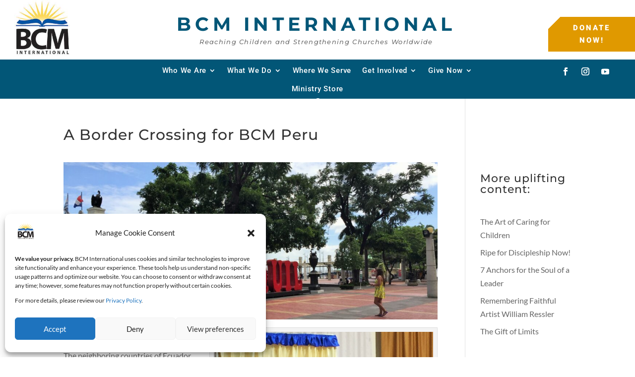

--- FILE ---
content_type: text/html; charset=utf-8
request_url: https://www.google.com/recaptcha/api2/anchor?ar=1&k=6LedvIcUAAAAAArvWAVBpRNTAmEudu7UZ6Uv_y3Q&co=aHR0cHM6Ly93d3cuYmNtaW50bC5vcmc6NDQz&hl=en&v=PoyoqOPhxBO7pBk68S4YbpHZ&size=invisible&anchor-ms=20000&execute-ms=30000&cb=s17932yz7s3
body_size: 48673
content:
<!DOCTYPE HTML><html dir="ltr" lang="en"><head><meta http-equiv="Content-Type" content="text/html; charset=UTF-8">
<meta http-equiv="X-UA-Compatible" content="IE=edge">
<title>reCAPTCHA</title>
<style type="text/css">
/* cyrillic-ext */
@font-face {
  font-family: 'Roboto';
  font-style: normal;
  font-weight: 400;
  font-stretch: 100%;
  src: url(//fonts.gstatic.com/s/roboto/v48/KFO7CnqEu92Fr1ME7kSn66aGLdTylUAMa3GUBHMdazTgWw.woff2) format('woff2');
  unicode-range: U+0460-052F, U+1C80-1C8A, U+20B4, U+2DE0-2DFF, U+A640-A69F, U+FE2E-FE2F;
}
/* cyrillic */
@font-face {
  font-family: 'Roboto';
  font-style: normal;
  font-weight: 400;
  font-stretch: 100%;
  src: url(//fonts.gstatic.com/s/roboto/v48/KFO7CnqEu92Fr1ME7kSn66aGLdTylUAMa3iUBHMdazTgWw.woff2) format('woff2');
  unicode-range: U+0301, U+0400-045F, U+0490-0491, U+04B0-04B1, U+2116;
}
/* greek-ext */
@font-face {
  font-family: 'Roboto';
  font-style: normal;
  font-weight: 400;
  font-stretch: 100%;
  src: url(//fonts.gstatic.com/s/roboto/v48/KFO7CnqEu92Fr1ME7kSn66aGLdTylUAMa3CUBHMdazTgWw.woff2) format('woff2');
  unicode-range: U+1F00-1FFF;
}
/* greek */
@font-face {
  font-family: 'Roboto';
  font-style: normal;
  font-weight: 400;
  font-stretch: 100%;
  src: url(//fonts.gstatic.com/s/roboto/v48/KFO7CnqEu92Fr1ME7kSn66aGLdTylUAMa3-UBHMdazTgWw.woff2) format('woff2');
  unicode-range: U+0370-0377, U+037A-037F, U+0384-038A, U+038C, U+038E-03A1, U+03A3-03FF;
}
/* math */
@font-face {
  font-family: 'Roboto';
  font-style: normal;
  font-weight: 400;
  font-stretch: 100%;
  src: url(//fonts.gstatic.com/s/roboto/v48/KFO7CnqEu92Fr1ME7kSn66aGLdTylUAMawCUBHMdazTgWw.woff2) format('woff2');
  unicode-range: U+0302-0303, U+0305, U+0307-0308, U+0310, U+0312, U+0315, U+031A, U+0326-0327, U+032C, U+032F-0330, U+0332-0333, U+0338, U+033A, U+0346, U+034D, U+0391-03A1, U+03A3-03A9, U+03B1-03C9, U+03D1, U+03D5-03D6, U+03F0-03F1, U+03F4-03F5, U+2016-2017, U+2034-2038, U+203C, U+2040, U+2043, U+2047, U+2050, U+2057, U+205F, U+2070-2071, U+2074-208E, U+2090-209C, U+20D0-20DC, U+20E1, U+20E5-20EF, U+2100-2112, U+2114-2115, U+2117-2121, U+2123-214F, U+2190, U+2192, U+2194-21AE, U+21B0-21E5, U+21F1-21F2, U+21F4-2211, U+2213-2214, U+2216-22FF, U+2308-230B, U+2310, U+2319, U+231C-2321, U+2336-237A, U+237C, U+2395, U+239B-23B7, U+23D0, U+23DC-23E1, U+2474-2475, U+25AF, U+25B3, U+25B7, U+25BD, U+25C1, U+25CA, U+25CC, U+25FB, U+266D-266F, U+27C0-27FF, U+2900-2AFF, U+2B0E-2B11, U+2B30-2B4C, U+2BFE, U+3030, U+FF5B, U+FF5D, U+1D400-1D7FF, U+1EE00-1EEFF;
}
/* symbols */
@font-face {
  font-family: 'Roboto';
  font-style: normal;
  font-weight: 400;
  font-stretch: 100%;
  src: url(//fonts.gstatic.com/s/roboto/v48/KFO7CnqEu92Fr1ME7kSn66aGLdTylUAMaxKUBHMdazTgWw.woff2) format('woff2');
  unicode-range: U+0001-000C, U+000E-001F, U+007F-009F, U+20DD-20E0, U+20E2-20E4, U+2150-218F, U+2190, U+2192, U+2194-2199, U+21AF, U+21E6-21F0, U+21F3, U+2218-2219, U+2299, U+22C4-22C6, U+2300-243F, U+2440-244A, U+2460-24FF, U+25A0-27BF, U+2800-28FF, U+2921-2922, U+2981, U+29BF, U+29EB, U+2B00-2BFF, U+4DC0-4DFF, U+FFF9-FFFB, U+10140-1018E, U+10190-1019C, U+101A0, U+101D0-101FD, U+102E0-102FB, U+10E60-10E7E, U+1D2C0-1D2D3, U+1D2E0-1D37F, U+1F000-1F0FF, U+1F100-1F1AD, U+1F1E6-1F1FF, U+1F30D-1F30F, U+1F315, U+1F31C, U+1F31E, U+1F320-1F32C, U+1F336, U+1F378, U+1F37D, U+1F382, U+1F393-1F39F, U+1F3A7-1F3A8, U+1F3AC-1F3AF, U+1F3C2, U+1F3C4-1F3C6, U+1F3CA-1F3CE, U+1F3D4-1F3E0, U+1F3ED, U+1F3F1-1F3F3, U+1F3F5-1F3F7, U+1F408, U+1F415, U+1F41F, U+1F426, U+1F43F, U+1F441-1F442, U+1F444, U+1F446-1F449, U+1F44C-1F44E, U+1F453, U+1F46A, U+1F47D, U+1F4A3, U+1F4B0, U+1F4B3, U+1F4B9, U+1F4BB, U+1F4BF, U+1F4C8-1F4CB, U+1F4D6, U+1F4DA, U+1F4DF, U+1F4E3-1F4E6, U+1F4EA-1F4ED, U+1F4F7, U+1F4F9-1F4FB, U+1F4FD-1F4FE, U+1F503, U+1F507-1F50B, U+1F50D, U+1F512-1F513, U+1F53E-1F54A, U+1F54F-1F5FA, U+1F610, U+1F650-1F67F, U+1F687, U+1F68D, U+1F691, U+1F694, U+1F698, U+1F6AD, U+1F6B2, U+1F6B9-1F6BA, U+1F6BC, U+1F6C6-1F6CF, U+1F6D3-1F6D7, U+1F6E0-1F6EA, U+1F6F0-1F6F3, U+1F6F7-1F6FC, U+1F700-1F7FF, U+1F800-1F80B, U+1F810-1F847, U+1F850-1F859, U+1F860-1F887, U+1F890-1F8AD, U+1F8B0-1F8BB, U+1F8C0-1F8C1, U+1F900-1F90B, U+1F93B, U+1F946, U+1F984, U+1F996, U+1F9E9, U+1FA00-1FA6F, U+1FA70-1FA7C, U+1FA80-1FA89, U+1FA8F-1FAC6, U+1FACE-1FADC, U+1FADF-1FAE9, U+1FAF0-1FAF8, U+1FB00-1FBFF;
}
/* vietnamese */
@font-face {
  font-family: 'Roboto';
  font-style: normal;
  font-weight: 400;
  font-stretch: 100%;
  src: url(//fonts.gstatic.com/s/roboto/v48/KFO7CnqEu92Fr1ME7kSn66aGLdTylUAMa3OUBHMdazTgWw.woff2) format('woff2');
  unicode-range: U+0102-0103, U+0110-0111, U+0128-0129, U+0168-0169, U+01A0-01A1, U+01AF-01B0, U+0300-0301, U+0303-0304, U+0308-0309, U+0323, U+0329, U+1EA0-1EF9, U+20AB;
}
/* latin-ext */
@font-face {
  font-family: 'Roboto';
  font-style: normal;
  font-weight: 400;
  font-stretch: 100%;
  src: url(//fonts.gstatic.com/s/roboto/v48/KFO7CnqEu92Fr1ME7kSn66aGLdTylUAMa3KUBHMdazTgWw.woff2) format('woff2');
  unicode-range: U+0100-02BA, U+02BD-02C5, U+02C7-02CC, U+02CE-02D7, U+02DD-02FF, U+0304, U+0308, U+0329, U+1D00-1DBF, U+1E00-1E9F, U+1EF2-1EFF, U+2020, U+20A0-20AB, U+20AD-20C0, U+2113, U+2C60-2C7F, U+A720-A7FF;
}
/* latin */
@font-face {
  font-family: 'Roboto';
  font-style: normal;
  font-weight: 400;
  font-stretch: 100%;
  src: url(//fonts.gstatic.com/s/roboto/v48/KFO7CnqEu92Fr1ME7kSn66aGLdTylUAMa3yUBHMdazQ.woff2) format('woff2');
  unicode-range: U+0000-00FF, U+0131, U+0152-0153, U+02BB-02BC, U+02C6, U+02DA, U+02DC, U+0304, U+0308, U+0329, U+2000-206F, U+20AC, U+2122, U+2191, U+2193, U+2212, U+2215, U+FEFF, U+FFFD;
}
/* cyrillic-ext */
@font-face {
  font-family: 'Roboto';
  font-style: normal;
  font-weight: 500;
  font-stretch: 100%;
  src: url(//fonts.gstatic.com/s/roboto/v48/KFO7CnqEu92Fr1ME7kSn66aGLdTylUAMa3GUBHMdazTgWw.woff2) format('woff2');
  unicode-range: U+0460-052F, U+1C80-1C8A, U+20B4, U+2DE0-2DFF, U+A640-A69F, U+FE2E-FE2F;
}
/* cyrillic */
@font-face {
  font-family: 'Roboto';
  font-style: normal;
  font-weight: 500;
  font-stretch: 100%;
  src: url(//fonts.gstatic.com/s/roboto/v48/KFO7CnqEu92Fr1ME7kSn66aGLdTylUAMa3iUBHMdazTgWw.woff2) format('woff2');
  unicode-range: U+0301, U+0400-045F, U+0490-0491, U+04B0-04B1, U+2116;
}
/* greek-ext */
@font-face {
  font-family: 'Roboto';
  font-style: normal;
  font-weight: 500;
  font-stretch: 100%;
  src: url(//fonts.gstatic.com/s/roboto/v48/KFO7CnqEu92Fr1ME7kSn66aGLdTylUAMa3CUBHMdazTgWw.woff2) format('woff2');
  unicode-range: U+1F00-1FFF;
}
/* greek */
@font-face {
  font-family: 'Roboto';
  font-style: normal;
  font-weight: 500;
  font-stretch: 100%;
  src: url(//fonts.gstatic.com/s/roboto/v48/KFO7CnqEu92Fr1ME7kSn66aGLdTylUAMa3-UBHMdazTgWw.woff2) format('woff2');
  unicode-range: U+0370-0377, U+037A-037F, U+0384-038A, U+038C, U+038E-03A1, U+03A3-03FF;
}
/* math */
@font-face {
  font-family: 'Roboto';
  font-style: normal;
  font-weight: 500;
  font-stretch: 100%;
  src: url(//fonts.gstatic.com/s/roboto/v48/KFO7CnqEu92Fr1ME7kSn66aGLdTylUAMawCUBHMdazTgWw.woff2) format('woff2');
  unicode-range: U+0302-0303, U+0305, U+0307-0308, U+0310, U+0312, U+0315, U+031A, U+0326-0327, U+032C, U+032F-0330, U+0332-0333, U+0338, U+033A, U+0346, U+034D, U+0391-03A1, U+03A3-03A9, U+03B1-03C9, U+03D1, U+03D5-03D6, U+03F0-03F1, U+03F4-03F5, U+2016-2017, U+2034-2038, U+203C, U+2040, U+2043, U+2047, U+2050, U+2057, U+205F, U+2070-2071, U+2074-208E, U+2090-209C, U+20D0-20DC, U+20E1, U+20E5-20EF, U+2100-2112, U+2114-2115, U+2117-2121, U+2123-214F, U+2190, U+2192, U+2194-21AE, U+21B0-21E5, U+21F1-21F2, U+21F4-2211, U+2213-2214, U+2216-22FF, U+2308-230B, U+2310, U+2319, U+231C-2321, U+2336-237A, U+237C, U+2395, U+239B-23B7, U+23D0, U+23DC-23E1, U+2474-2475, U+25AF, U+25B3, U+25B7, U+25BD, U+25C1, U+25CA, U+25CC, U+25FB, U+266D-266F, U+27C0-27FF, U+2900-2AFF, U+2B0E-2B11, U+2B30-2B4C, U+2BFE, U+3030, U+FF5B, U+FF5D, U+1D400-1D7FF, U+1EE00-1EEFF;
}
/* symbols */
@font-face {
  font-family: 'Roboto';
  font-style: normal;
  font-weight: 500;
  font-stretch: 100%;
  src: url(//fonts.gstatic.com/s/roboto/v48/KFO7CnqEu92Fr1ME7kSn66aGLdTylUAMaxKUBHMdazTgWw.woff2) format('woff2');
  unicode-range: U+0001-000C, U+000E-001F, U+007F-009F, U+20DD-20E0, U+20E2-20E4, U+2150-218F, U+2190, U+2192, U+2194-2199, U+21AF, U+21E6-21F0, U+21F3, U+2218-2219, U+2299, U+22C4-22C6, U+2300-243F, U+2440-244A, U+2460-24FF, U+25A0-27BF, U+2800-28FF, U+2921-2922, U+2981, U+29BF, U+29EB, U+2B00-2BFF, U+4DC0-4DFF, U+FFF9-FFFB, U+10140-1018E, U+10190-1019C, U+101A0, U+101D0-101FD, U+102E0-102FB, U+10E60-10E7E, U+1D2C0-1D2D3, U+1D2E0-1D37F, U+1F000-1F0FF, U+1F100-1F1AD, U+1F1E6-1F1FF, U+1F30D-1F30F, U+1F315, U+1F31C, U+1F31E, U+1F320-1F32C, U+1F336, U+1F378, U+1F37D, U+1F382, U+1F393-1F39F, U+1F3A7-1F3A8, U+1F3AC-1F3AF, U+1F3C2, U+1F3C4-1F3C6, U+1F3CA-1F3CE, U+1F3D4-1F3E0, U+1F3ED, U+1F3F1-1F3F3, U+1F3F5-1F3F7, U+1F408, U+1F415, U+1F41F, U+1F426, U+1F43F, U+1F441-1F442, U+1F444, U+1F446-1F449, U+1F44C-1F44E, U+1F453, U+1F46A, U+1F47D, U+1F4A3, U+1F4B0, U+1F4B3, U+1F4B9, U+1F4BB, U+1F4BF, U+1F4C8-1F4CB, U+1F4D6, U+1F4DA, U+1F4DF, U+1F4E3-1F4E6, U+1F4EA-1F4ED, U+1F4F7, U+1F4F9-1F4FB, U+1F4FD-1F4FE, U+1F503, U+1F507-1F50B, U+1F50D, U+1F512-1F513, U+1F53E-1F54A, U+1F54F-1F5FA, U+1F610, U+1F650-1F67F, U+1F687, U+1F68D, U+1F691, U+1F694, U+1F698, U+1F6AD, U+1F6B2, U+1F6B9-1F6BA, U+1F6BC, U+1F6C6-1F6CF, U+1F6D3-1F6D7, U+1F6E0-1F6EA, U+1F6F0-1F6F3, U+1F6F7-1F6FC, U+1F700-1F7FF, U+1F800-1F80B, U+1F810-1F847, U+1F850-1F859, U+1F860-1F887, U+1F890-1F8AD, U+1F8B0-1F8BB, U+1F8C0-1F8C1, U+1F900-1F90B, U+1F93B, U+1F946, U+1F984, U+1F996, U+1F9E9, U+1FA00-1FA6F, U+1FA70-1FA7C, U+1FA80-1FA89, U+1FA8F-1FAC6, U+1FACE-1FADC, U+1FADF-1FAE9, U+1FAF0-1FAF8, U+1FB00-1FBFF;
}
/* vietnamese */
@font-face {
  font-family: 'Roboto';
  font-style: normal;
  font-weight: 500;
  font-stretch: 100%;
  src: url(//fonts.gstatic.com/s/roboto/v48/KFO7CnqEu92Fr1ME7kSn66aGLdTylUAMa3OUBHMdazTgWw.woff2) format('woff2');
  unicode-range: U+0102-0103, U+0110-0111, U+0128-0129, U+0168-0169, U+01A0-01A1, U+01AF-01B0, U+0300-0301, U+0303-0304, U+0308-0309, U+0323, U+0329, U+1EA0-1EF9, U+20AB;
}
/* latin-ext */
@font-face {
  font-family: 'Roboto';
  font-style: normal;
  font-weight: 500;
  font-stretch: 100%;
  src: url(//fonts.gstatic.com/s/roboto/v48/KFO7CnqEu92Fr1ME7kSn66aGLdTylUAMa3KUBHMdazTgWw.woff2) format('woff2');
  unicode-range: U+0100-02BA, U+02BD-02C5, U+02C7-02CC, U+02CE-02D7, U+02DD-02FF, U+0304, U+0308, U+0329, U+1D00-1DBF, U+1E00-1E9F, U+1EF2-1EFF, U+2020, U+20A0-20AB, U+20AD-20C0, U+2113, U+2C60-2C7F, U+A720-A7FF;
}
/* latin */
@font-face {
  font-family: 'Roboto';
  font-style: normal;
  font-weight: 500;
  font-stretch: 100%;
  src: url(//fonts.gstatic.com/s/roboto/v48/KFO7CnqEu92Fr1ME7kSn66aGLdTylUAMa3yUBHMdazQ.woff2) format('woff2');
  unicode-range: U+0000-00FF, U+0131, U+0152-0153, U+02BB-02BC, U+02C6, U+02DA, U+02DC, U+0304, U+0308, U+0329, U+2000-206F, U+20AC, U+2122, U+2191, U+2193, U+2212, U+2215, U+FEFF, U+FFFD;
}
/* cyrillic-ext */
@font-face {
  font-family: 'Roboto';
  font-style: normal;
  font-weight: 900;
  font-stretch: 100%;
  src: url(//fonts.gstatic.com/s/roboto/v48/KFO7CnqEu92Fr1ME7kSn66aGLdTylUAMa3GUBHMdazTgWw.woff2) format('woff2');
  unicode-range: U+0460-052F, U+1C80-1C8A, U+20B4, U+2DE0-2DFF, U+A640-A69F, U+FE2E-FE2F;
}
/* cyrillic */
@font-face {
  font-family: 'Roboto';
  font-style: normal;
  font-weight: 900;
  font-stretch: 100%;
  src: url(//fonts.gstatic.com/s/roboto/v48/KFO7CnqEu92Fr1ME7kSn66aGLdTylUAMa3iUBHMdazTgWw.woff2) format('woff2');
  unicode-range: U+0301, U+0400-045F, U+0490-0491, U+04B0-04B1, U+2116;
}
/* greek-ext */
@font-face {
  font-family: 'Roboto';
  font-style: normal;
  font-weight: 900;
  font-stretch: 100%;
  src: url(//fonts.gstatic.com/s/roboto/v48/KFO7CnqEu92Fr1ME7kSn66aGLdTylUAMa3CUBHMdazTgWw.woff2) format('woff2');
  unicode-range: U+1F00-1FFF;
}
/* greek */
@font-face {
  font-family: 'Roboto';
  font-style: normal;
  font-weight: 900;
  font-stretch: 100%;
  src: url(//fonts.gstatic.com/s/roboto/v48/KFO7CnqEu92Fr1ME7kSn66aGLdTylUAMa3-UBHMdazTgWw.woff2) format('woff2');
  unicode-range: U+0370-0377, U+037A-037F, U+0384-038A, U+038C, U+038E-03A1, U+03A3-03FF;
}
/* math */
@font-face {
  font-family: 'Roboto';
  font-style: normal;
  font-weight: 900;
  font-stretch: 100%;
  src: url(//fonts.gstatic.com/s/roboto/v48/KFO7CnqEu92Fr1ME7kSn66aGLdTylUAMawCUBHMdazTgWw.woff2) format('woff2');
  unicode-range: U+0302-0303, U+0305, U+0307-0308, U+0310, U+0312, U+0315, U+031A, U+0326-0327, U+032C, U+032F-0330, U+0332-0333, U+0338, U+033A, U+0346, U+034D, U+0391-03A1, U+03A3-03A9, U+03B1-03C9, U+03D1, U+03D5-03D6, U+03F0-03F1, U+03F4-03F5, U+2016-2017, U+2034-2038, U+203C, U+2040, U+2043, U+2047, U+2050, U+2057, U+205F, U+2070-2071, U+2074-208E, U+2090-209C, U+20D0-20DC, U+20E1, U+20E5-20EF, U+2100-2112, U+2114-2115, U+2117-2121, U+2123-214F, U+2190, U+2192, U+2194-21AE, U+21B0-21E5, U+21F1-21F2, U+21F4-2211, U+2213-2214, U+2216-22FF, U+2308-230B, U+2310, U+2319, U+231C-2321, U+2336-237A, U+237C, U+2395, U+239B-23B7, U+23D0, U+23DC-23E1, U+2474-2475, U+25AF, U+25B3, U+25B7, U+25BD, U+25C1, U+25CA, U+25CC, U+25FB, U+266D-266F, U+27C0-27FF, U+2900-2AFF, U+2B0E-2B11, U+2B30-2B4C, U+2BFE, U+3030, U+FF5B, U+FF5D, U+1D400-1D7FF, U+1EE00-1EEFF;
}
/* symbols */
@font-face {
  font-family: 'Roboto';
  font-style: normal;
  font-weight: 900;
  font-stretch: 100%;
  src: url(//fonts.gstatic.com/s/roboto/v48/KFO7CnqEu92Fr1ME7kSn66aGLdTylUAMaxKUBHMdazTgWw.woff2) format('woff2');
  unicode-range: U+0001-000C, U+000E-001F, U+007F-009F, U+20DD-20E0, U+20E2-20E4, U+2150-218F, U+2190, U+2192, U+2194-2199, U+21AF, U+21E6-21F0, U+21F3, U+2218-2219, U+2299, U+22C4-22C6, U+2300-243F, U+2440-244A, U+2460-24FF, U+25A0-27BF, U+2800-28FF, U+2921-2922, U+2981, U+29BF, U+29EB, U+2B00-2BFF, U+4DC0-4DFF, U+FFF9-FFFB, U+10140-1018E, U+10190-1019C, U+101A0, U+101D0-101FD, U+102E0-102FB, U+10E60-10E7E, U+1D2C0-1D2D3, U+1D2E0-1D37F, U+1F000-1F0FF, U+1F100-1F1AD, U+1F1E6-1F1FF, U+1F30D-1F30F, U+1F315, U+1F31C, U+1F31E, U+1F320-1F32C, U+1F336, U+1F378, U+1F37D, U+1F382, U+1F393-1F39F, U+1F3A7-1F3A8, U+1F3AC-1F3AF, U+1F3C2, U+1F3C4-1F3C6, U+1F3CA-1F3CE, U+1F3D4-1F3E0, U+1F3ED, U+1F3F1-1F3F3, U+1F3F5-1F3F7, U+1F408, U+1F415, U+1F41F, U+1F426, U+1F43F, U+1F441-1F442, U+1F444, U+1F446-1F449, U+1F44C-1F44E, U+1F453, U+1F46A, U+1F47D, U+1F4A3, U+1F4B0, U+1F4B3, U+1F4B9, U+1F4BB, U+1F4BF, U+1F4C8-1F4CB, U+1F4D6, U+1F4DA, U+1F4DF, U+1F4E3-1F4E6, U+1F4EA-1F4ED, U+1F4F7, U+1F4F9-1F4FB, U+1F4FD-1F4FE, U+1F503, U+1F507-1F50B, U+1F50D, U+1F512-1F513, U+1F53E-1F54A, U+1F54F-1F5FA, U+1F610, U+1F650-1F67F, U+1F687, U+1F68D, U+1F691, U+1F694, U+1F698, U+1F6AD, U+1F6B2, U+1F6B9-1F6BA, U+1F6BC, U+1F6C6-1F6CF, U+1F6D3-1F6D7, U+1F6E0-1F6EA, U+1F6F0-1F6F3, U+1F6F7-1F6FC, U+1F700-1F7FF, U+1F800-1F80B, U+1F810-1F847, U+1F850-1F859, U+1F860-1F887, U+1F890-1F8AD, U+1F8B0-1F8BB, U+1F8C0-1F8C1, U+1F900-1F90B, U+1F93B, U+1F946, U+1F984, U+1F996, U+1F9E9, U+1FA00-1FA6F, U+1FA70-1FA7C, U+1FA80-1FA89, U+1FA8F-1FAC6, U+1FACE-1FADC, U+1FADF-1FAE9, U+1FAF0-1FAF8, U+1FB00-1FBFF;
}
/* vietnamese */
@font-face {
  font-family: 'Roboto';
  font-style: normal;
  font-weight: 900;
  font-stretch: 100%;
  src: url(//fonts.gstatic.com/s/roboto/v48/KFO7CnqEu92Fr1ME7kSn66aGLdTylUAMa3OUBHMdazTgWw.woff2) format('woff2');
  unicode-range: U+0102-0103, U+0110-0111, U+0128-0129, U+0168-0169, U+01A0-01A1, U+01AF-01B0, U+0300-0301, U+0303-0304, U+0308-0309, U+0323, U+0329, U+1EA0-1EF9, U+20AB;
}
/* latin-ext */
@font-face {
  font-family: 'Roboto';
  font-style: normal;
  font-weight: 900;
  font-stretch: 100%;
  src: url(//fonts.gstatic.com/s/roboto/v48/KFO7CnqEu92Fr1ME7kSn66aGLdTylUAMa3KUBHMdazTgWw.woff2) format('woff2');
  unicode-range: U+0100-02BA, U+02BD-02C5, U+02C7-02CC, U+02CE-02D7, U+02DD-02FF, U+0304, U+0308, U+0329, U+1D00-1DBF, U+1E00-1E9F, U+1EF2-1EFF, U+2020, U+20A0-20AB, U+20AD-20C0, U+2113, U+2C60-2C7F, U+A720-A7FF;
}
/* latin */
@font-face {
  font-family: 'Roboto';
  font-style: normal;
  font-weight: 900;
  font-stretch: 100%;
  src: url(//fonts.gstatic.com/s/roboto/v48/KFO7CnqEu92Fr1ME7kSn66aGLdTylUAMa3yUBHMdazQ.woff2) format('woff2');
  unicode-range: U+0000-00FF, U+0131, U+0152-0153, U+02BB-02BC, U+02C6, U+02DA, U+02DC, U+0304, U+0308, U+0329, U+2000-206F, U+20AC, U+2122, U+2191, U+2193, U+2212, U+2215, U+FEFF, U+FFFD;
}

</style>
<link rel="stylesheet" type="text/css" href="https://www.gstatic.com/recaptcha/releases/PoyoqOPhxBO7pBk68S4YbpHZ/styles__ltr.css">
<script nonce="VZBjsQPFTrHQIExsEkzyhw" type="text/javascript">window['__recaptcha_api'] = 'https://www.google.com/recaptcha/api2/';</script>
<script type="text/javascript" src="https://www.gstatic.com/recaptcha/releases/PoyoqOPhxBO7pBk68S4YbpHZ/recaptcha__en.js" nonce="VZBjsQPFTrHQIExsEkzyhw">
      
    </script></head>
<body><div id="rc-anchor-alert" class="rc-anchor-alert"></div>
<input type="hidden" id="recaptcha-token" value="[base64]">
<script type="text/javascript" nonce="VZBjsQPFTrHQIExsEkzyhw">
      recaptcha.anchor.Main.init("[\x22ainput\x22,[\x22bgdata\x22,\x22\x22,\[base64]/[base64]/[base64]/KE4oMTI0LHYsdi5HKSxMWihsLHYpKTpOKDEyNCx2LGwpLFYpLHYpLFQpKSxGKDE3MSx2KX0scjc9ZnVuY3Rpb24obCl7cmV0dXJuIGx9LEM9ZnVuY3Rpb24obCxWLHYpe04odixsLFYpLFZbYWtdPTI3OTZ9LG49ZnVuY3Rpb24obCxWKXtWLlg9KChWLlg/[base64]/[base64]/[base64]/[base64]/[base64]/[base64]/[base64]/[base64]/[base64]/[base64]/[base64]\\u003d\x22,\[base64]\x22,\[base64]/[base64]/Cu1rCpHwgOHDDt1LCp8K+w5XDlcO7w6bCr2hNwq/DlFHDosOMw4DDrnZtw6tIF8OGw5bCh0s6woHDpMKMw5ptwpfDn2bDqF3DiH/[base64]/[base64]/[base64]/Cv14qYl3CoQZjXMK7H8KUw6t7NB7CkcOLPg9pcyJxbhJLCMObZGzDtSrDulwswq7DoEBEw7N0wpvCpk7DvAsgLkjDrMOMdlbDkSgNw6bDoxDCrMOxdcKNFSp3w4zDrE7DrW0AwpLCr8O5A8OhL8KUwqvDj8O9XH8dCH7CgsOBIh/[base64]/DmMOAa8OawrYOIcO9FsOsP0hWwqvDjQXDtgrDt2XCv23DpxZ4SFw2antdwpzDjsO7wp9fUsKVTsKFw4jDr3HCn8KwwosxN8KDVXlGw6oQw6wtM8OcCgsxwrA8DsK9Y8ORaivCujVWZsOnMWjDmjdZOcOXZMOywqBxFMOld8Onb8Odw6MCXBMWZTrCsmjCuDvCqGVODl/Dr8KrwpvDpMO+GD/CoxjCtcO+w67DpgjDk8OWw41dUBnDnHVoNxjCi8K0cmhYw7jCr8OkfGNrUsKnXjLDrMOMSDjDlsKZw54mcXtdAMOUDMKSCUhEMFbDu3XCnyoWw6jDjcKNw7JJVgXCjl1dDcKRw5vCvy/[base64]/[base64]/DncK0fQDDgcOBwpgww7ghwoYUwodqY8K3QURmWsO5woTCvU4cw4nDk8OEwpRGSMK6N8Okw5UJwo7CrgXCs8K9w7XCucOywql5w4HDlcK3Rwlww7rCpcKlw7oZfcO1Qwgzw4oDbELDs8Ogw6V1Z8OJKgxAw7/CjlNsUnxSPsO/woLDqFVGw6sHbcKTC8OfwqvDr2jCoAvDi8OAesOlajfCkcKJwp/[base64]/CnS9mw4DDkMK9w77DiRrCgsKkw6BrUE/Dp2l6w5x+YXnCiCfDosOgAH1wScKjN8KZwrfDjl55w5TCvhnDpR7DpMOAwoAwV2bCqMK6QDtfwokBwoIew7LCt8KFeUBOwrzCpcKuw55BQXDDusONw4rCvWRsw5bDqcKaZgJhV8OOOsOMw7/DtB3Di8OYwp/[base64]/DpMOwHcK9wqjDjCvDl8OaZAHDljJcw6MVZMO7wp/DscOEA8OYwobCusKXDXzCnEHCrw7CplvDrx8yw7A5XsOYbMKiw4w9IMK2w67DusO/[base64]/wrdqcMOnwqXDoMKJQMK9wp8jfsKcwrvCmMOwWMOIGCHDi0DDu8O3w6gYYUwtd8ONw6rCu8KCwpF2w7tIw5kHwrhnwqcQw6p/PcKQCHY/w7rChsOnwobCgsK5eDgJwr/Dh8OZw6MeDAbCqsKHw6IlQsOmKwENIMOdFy5zwplkEcOOUXFeTcOewqhgMMOrTSnCkigSw697wo7DisOkw5bCmkXCksKqIsKjwp/CjMKwZgfDmcKSwqzCmRPCnFE9w7bDll88w5dVZz7CjcKawp3DiUfClGDCqsKQwoNjw5k/w4Ahwo0YwrDDsjQNLsOFNsOvw7vCtzZyw6F0wpgrN8OCwqvCmynCg8KRRcOVRcKgwqPDiknDlgBKwpLCucOWwoQjw7xEwqrCicOTdl3DhFtyDxTCiTvCmVHCsjBNBSXCuMKFdgF5wo/CnxnDpMOKJcKIHHVGQMOCRsKkw5rCvnbCgMKvGMOtw7bCtMK2w5BgDkDCqcKPw51iw4nCg8O7N8KHVcK6wqLDisO+wrUcYMKqR8K1UsOiwogNw4Nwah51HzHCpcK7L2/Do8O1w45Fw5TDncO+b0XDpxNZw6nCr0QaHE8nAsKJf8KHbWxew67DoGoQw4fCviYFPcKfQxjDvsOrwogkw5sLwpYtw6vCvMKswovDnmTCg2VIw7dRbMOLUmTDpsO6AMOsDADDiSQew6/Cv3/Cn8Ozw4jCi3FkNCzCkcKkwpltWMONwqt9wp/DlB7DgxcXwps2wqYqwoTCuwBEw4Q2EcKfewNkVADDmcOrOgzCp8O+wrhIwotyw6vCscONwqUXTcO1wrwgRxDCgsKBw7ASw547U8OWw4wCC8KYw4LCmUXDoDHCoMOrwoADYl0Aw45Ac8KCTm4FwpIwEcKywojCvUBTM8KDXMKzecKkJ8KuMy/DiUHDhcKrWcKwDEdgw7N9JBPDksKqwrU7b8KYKMKBw7LDlSvCnjvCri9pDsKkGsKPwr7Dr3/CugFqcT/DnR0/[base64]/OzzClhHDoT99woPDtl8GKjfDuH95DAYWwozCjsKTw4krwo3CrsOKVMKDAcKcf8KYGW9WwofDhhbCmhHDmDnCrUPCl8KyIMOOfi88HnwWOMOcw5VDw6dMZsKMwo/[base64]/CoV57czFDwpRCJMKPBWZzcMKPV8KdYXZuw4HDosK1wp0pMjbCjz3CtRXDpEVdTR/CvR7Dk8KmLsKYw7ImThFMw79+PHXCvSFTIiowIUJbKxVJwopFwpUxw6clCcKiKsOtdEfCmglVLjLDr8O3woXDscOOwpx9asOeC0TCrV/DrlMXwq5JUcOudgNsw5Akwo3DrsOmwpZaKlYawoNrRUTDjcOtaj0KO3VndxM/ZDFzwppnwobCsCgsw4AQw4oswqMcwqc0w4A/wpFqw53DrAzDhRdUw6/Di0JNUSgbQCY6wpttKU4NUTTCncOWw7zCkkPDhmTCihbCpGE6L1dtXMOswpLCs2J8S8KPw41lwpHDiMOlw5p4woJpHcOUZ8K0Lg3CqMKEw79OMcKsw7w7woHCiiDCtsKpKSjDqQ53fArCv8K6U8K1w4I0w4vDjsOAw7/[base64]/[base64]/DqsK3wotvw5Z6PmoDw7bCiio/GsOdwpUXwp/ChMKrDEU3w6vDuTRFwp/DvgVSB0jCsG3DmsOBUUl0w43DvcK0w50KwrLCsULCoG7CrVDDnXg1BSvCkcOuw5tWKcOHOF1Yw686wqgywqrDnl8NWMOhw73DhsK1wqvDpsK/MMOoNsOGB8Kgb8KjHsKMw5LCisO2VcKWfGsxwpvCssK3LsKtX8Owfz/DrRPCj8ONwrzDtMOAMAF8w6rDjcO/wqZYw5TCgsOFwq/[base64]/DscKpLy1hw6QDBcKBc8KAYVMlFcK7w43Dq3dMw6gFwqzCgVHChznCs2Ige3jCi8Ocwp/[base64]/Cw7CjMONwqzDlsOZwokzOF5vwrTCh8K/w6dyCsKhw4HDgcKSB8Kfw5LCjsOlw7DDrUYgA8KZwrZYw55+NMKgwpvCu8KqLCDCu8OQUjPCrcKjHTvCtMK/wrHCjy/DkTPClcOiw5hqw6LCh8O0D2vDu2nCtjjDrMOowqLDjz3DsXJMw4I4IMOydcKmw77DnRHDtwfDvxLDigxWKAVQwq8cwqLDhhwgSMK0KcO7w4cQdRtQwq5FLHvDgB/DlsOkw7vDk8Kxwo8WwpNaw4dNbMOlwo4rwojDkMKLw4FBw5PCgcKDcMOVWsOPIcOoPBA1wpJBwqZgA8O7w5gTWDzCn8KiLsOJOlTCp8OFw4/[base64]/[base64]/eEfDtMOUTMKjAHFGa8Onwrhqw4p9PcK/Oj4cw4DCmjIvB8OvP1bDkRPDgcKCw67ClWZNfcKQN8KIDjLDrcOnGx3CucOjcWTCnMKSXWzDrcKDJSXCpwrDmx/ClhTDkm7DkBQHwoHCmMOLY8KEw7w6wqpjwqnCo8KWJEpWKzRSwpzDlcKIw5EMwpXCik/Ckhs3LFXCmcK7cCfDt8K1LBrDqMK9b1HDminDlsOJVhDCjznCt8Kmwod7L8OzPEpPw4Fhwq3CgsK/w6BgKwIWw4/[base64]/TMOYwqDDnhUdRMKSbsOiRSEow79Qe2bDh8KyYsKqw60daMKuQynDk0DDtsKLwqXCuMOjwpxlfMOxDcKLwpLCqcK+w5V/woDDrk3Cs8O/[base64]/CtsOIKSk/w5/Dl21CXinCo8KfwqvCqcOFw4jDjcKFw6XDhsO0wptRM1fCnMK/DlEpI8OZw4gzw4PDmMOYw73Dp1DDs8KYwrLDucKvwrYOaMKtAWrDncKHdsKpT8O6w6/DuxhlwpFQwrsEc8KGIT3DpMK5w4HDp1bDi8Odwp7CnsObUzI0w5fDuMK3wp3DkG93w41xUcKkw4sDI8ObwohewqRzRXBgUF/DiR1WZV8Sw7xgwrfDs8KtwoXDgg1+wpZBw6AuPE10wqDDucOfYMO7WsKdTMKoSk4Zwrd4w4vDh3jDnT7Cg2g+IcK8wqt2CcKdwqlbwrvDn2HCu20LwqzDhsKrw47CoMO/I8OtwoLDq8KRwqwvS8KWbC1ewpXCtcOvwr/CgVZXBjg5RsK3OkDCu8KvQHHDi8KNwrLCoMKSw4rDsMOQc8ORwqXDjcO8YMOoRcKWw5VTLkfCvz58LsKMwr3DrcOrZcKZUMOiw5JjK23CvEvDuSMcfVBTWXlrFVtWwqQzw41XwpHCtMOpcsOCw7jDgQNqQlF4bsK1cH/Cv8KLwrHCp8Olb3PDl8OGMmTCl8KNX2fCoA92w5/DsGgDwrTDr2l8JAvDjsOlZGkBZiRgwrfDhGRKLA4vwoJTFMKAwrNPc8KXwoYQw68BQsOjwq7Dm2MXwr/Dm2zChcOpeWbDvMKbRsOKTcKzwpfDl8KWDlsLw6bDrQtpPsKGwrMHcx7DjRUgw7dOOz9tw7rCgDZ/wqrDhMKfcMKhwrjDnwfDrWB/w7vDjSwteBpbOX3DtzthK8OqfUHDuMO2woxKRAF3wpUpwpwTFHvDtMKldFVLD3M9worCsMOoFALDsXLCvkhHFsOyTsOuw4Qwwq/Dh8Obw7fCiMKGwpg6L8OpwoR3D8Oew7fCqXHDl8OJw6LCsSNEw4/CrhPCrwDChcKPZCPDojIew5LChg4Mw6DDv8K3w7rDizbCosKIw4Jewp3DoGvCo8K1DSYjw4TDlTnDrcKxYsKwZ8O2FwHCtEtnbcKacsOgHRPCv8OZwpVNAzjDnhwvTcKVwrLCmcKqJcOqZMO7K8KbwrbCuAvDrk/[base64]/[base64]/[base64]/DsAfDgxHDucKITlw6woLCq8OJag9Iw5lrwrZ6IMKAwoEVK8OQwrDCsD3CoSVgOsKAwr7Cvnxaw6HCpDpvw6Zjw5UYw54LE1rDtzvCkVfDmsOKfcOWEMKkw4fCtMKvwrERwrjDr8K9HMKOw613w6J/Zx8uJBIawp7CgMKDBCTDhsKFVMKeU8KBBC3CusOuwp/[base64]/Cv8KrDsKyw4vDm8KOw404w6lfw6w2w7Ihwp7DiXFww7TCgMO5ZXh2w4Yow55Ew4ULwpAbL8O/w6XCp39tRcKEDsOZwpfDlsKwGQ3CvX3CrMOoPMOcU3bCu8OrwpDDm8OSbXLDtAU2wpUow5HCul1cwp4cbg/DmcKvOMOMwojCqwApwoANASLCoATCkSEhbcOdAx7DnDnDqVXDucKrcsOiW0HDmcOHWCVVf8KNehPCssKsE8K5T8O4woEbcx/CkcOeIsOEHMK8w7fDu8K8w4XDkW3CgQEQJMOwPlPDqMKKw7ABwo7DtcK2wp/[base64]/Di11jGsKid8OyIE91GDPDk0cZw7kwwqzDt04Dwo8zwok6BR3DqMKOwoXDn8KRQsOjCcOPTV/DtmPCrknCosK/JULChcOcOzYfwpfCn1vCm8KNwrPDijPCqgQGwqhCZMKbYHARwrcEBQjCusO7w69Pw5oVRg/DqAVWw40Uw4XDsS/Dn8O1w71fHUPDjBbDu8O/LMKRwqUrw5cbAcKww4vCvgjCuC/[base64]/DnMKBw7RgPcOUEMKbw4tNYQHCtGcmO8OywpkhwonDo33DmEPDj8KMwoXDr0LDtMKHw5rDrcOUVFhmI8K4wrnCq8OCcWbDq1fCuMKYWHzClsKOVMO/[base64]/Cq8KowoPCksKhNlLDvcKVw6dMDcKaw6jDhUcBwqU6DVo8w4tWw5vDuMOVU3Idw5RCwqvDmMKgP8Odw5Raw6p/[base64]/G8Kyw4jCilLDhMKjFQ1VJ8KBw5nCr0I0XxfDlEPDuwtcwrfDqcOHRxnDsgcoKcO0wqDCrUDDncOawrxIwqFYdnkvPSBXw5XCnsOUwp9BGUDCvyfDnsOGw4DDugHDj8KrBA7DjsKPO8KvV8KVwrjCuxbCmcKow4/ClyzDg8OfwoPDlMO3w6wJw5txY8O/[base64]/[base64]/[base64]/[base64]/[base64]/CsiHDh8K5w5nCmsOYelABw7Qdw6AgBsK8ZsKxw4vChcOewpTCrMOww4Q/dwbCmiJSIFB8wrpfNsKmwqZewohpw5zDncKXbMOeDTnCmWbDtGfCocO3O1kTw5LCmcOyVV/DnG8ewqnClsK3w7/Dsk8BwrBnJWbCqsK6wrwGwrkvwoIBwp/DnmjDrMOlaHnDv3YXETvDiMO2wqjChcKYa0x4w5vDscKuwr5ow4pZw6x8OzXDnBPDgsOKwpLCk8KZwrIHw7LCmGPCiiJLw6fCtMK9TmdAw68Yw7TCsU4WasOiF8O6E8OracOzwrfDnm7DqMOhw5LDj0oeGcKKPMOzMXDDliNPOMONZsK9w6LCkyIKcnLDlsK/w7DCmsKdwqJJNB7DmwvCmnwkHE5DwqhQAMOuw6vDn8Okw5/CosOxwobCh8KdacOLw4wfLcKkARwWUEHDv8OKw55/wr8HwqlzP8OuwovDmj5pwrs4R0pMwqphwopOGsODSsKdw5vCi8OwwqgOw5HCg8O8wq3DlcOYSy/DkQPDvws2cDFeWkTCucO7dcKQZ8KcC8OjN8OnUcOyNMOQw6bDnR0KdcKRaj8nw5rCnz/CosOzwrDDuBXDvRIBw6w3wpbCnGU8woLDvsKTwqrDrG3DtWXDtnjCsl4BwrXCumsVE8KHAzPDhsOEWsKcw6/Cpx86eMKgFm7CpFjCvT18w6FKw6HCsw/CiVXDvXrCmFRyZsOCdcKNC8OySEzDqsO3wrBIw6TDuMO1wqrClsO6wr/Cg8OtwpDDnsO/w5UdaVtuRmvCucKDFWNTwqY/[base64]/[base64]/DlMOpwocNVzDCk8KzwofCqjDDiVzDusObZk/Dv15LOHjCscKmw4PCtMOyY8ObExxAwoF+w4nCtsOEw5XDpyM/[base64]/wplEbFjClMK6aMOuTMKEwr/DmMKWwprCvC7DmWIRwqPDhMKZwoBoZsKoa1fCqsO5SlnDuzJJw5lXwr51OybCk0xWwr3CmsK1wqdpw58nwqrCr1p3QMKbwoYEwqsawq0YVB/CkgLDmgJOw7XCpMKrw6HCqF0qwph3GhXDjDHDg8KQIcOQwpXDoG/CtcOIw4Jww6A/[base64]/Ct0nClQjCmRLCpsONwoRuUMOGEcKZBsKvwpd5wqVpwoUIw65Fw7MswqE2LFNDK8Kawo8dw7zChhU9Qy9ew7bCrmh+w5hkw6lNwrDDkcOnwqnClwhkw6IpCMKVIMOAf8KkTMKYaXrDkgRLWV1ww6DCrsK0csO6NlTDkMK6HcKlw4lxwp/ChU/CrcOfwoDCjDPCrMKwwobDskHDhnPDksOVw53DisKsPMOeNsObw7hzIcKjwoAIw7XCnsK8UsOtwrDDjFZ6wr3Drg9Tw6p1wqbCkTsjwojDnsOww7BdLcK9ccO6fSHCpQhNUmEoKcOOc8Kiw4YgIk/DlDLCuF3DjsOIwpLDvAUAwrrDlHbCnxnCrcKcGsOkcMOtwrnDusOyDMKtw4XCj8K+FMKZw6NRwpk/[base64]/DiMOfYDcowp3Cr1cLw7RpPsKFwq0TwoRPw6IpBsKhw5wbw7lGcg98YcOhwpI5wrvClHYUWHvDiwBBworDocOqw7MGwqjCgGZEfsOHScKfS3Mow7ovw5TClsOPGcOywqwzw4ECX8Kbw6cGBzpkMMKiBcKEw6/Dp8OHIMOCZEfDrmxjNn8LGkpSwqnCs8OQSsKLasOKw4TCtGrCrkLDjTNpwrwywrXDqUdeJDVIeMOCeCNxw5rDkVXCkcK9w4dVw47CjsKRw5bDkMKhw5siw5rCsXpYwprCi8KswrbDo8Oyw6/DrmUSwqZcwpfCl8ODwpnCikrDjcOgwqhCTwFAE37CtyxFUk/DniHDmzJUa8KawqXDlnzCr3wZJcKmw7wQBsKDBlnCkMK+w7tbF8OPHB7Ch8O9wq/DrcOSwqzCrVHCjUMkFxcPw7/CqMOiLsKiMH5jBcK/wrd1w53Cq8KOwp/DpMK7w5nDuMK8JmLCrHgpwrZMw7zDucKIcxrCpBBfwqoqw7TDlsOHw47CsFo3wpHDkzUIwohLJHjDpcKsw7rCgsO0CyZIWzRewqbCncK4BV/[base64]/ecOKVsO6I8OQw4sdVWAAbhg4wp/DmsO+BWBnTm/CkcOhw61hw7HCui0xw64XRU4he8O5w70MKsKQKH5Xwo3DkcKmwoE0wqgGw5YgK8OWw73Ck8OyM8OWSn9wwqTCpMOxw4nDuUnDmhjChcKAUsOmC3IBw6zCnMKQwogoD39ywrvDrVPCt8OjWsKvwr0SQBPDmg/DqVlSwoxqOAklw4pjw6/[base64]/QsOQwpxib8KIAiJMwqhDBcOdwrnCq8O/WwhEwqp/w7HCrQ3Cp8Kiw6ReIhjClsKjw6vCpwdsJMKewrbDqhDDu8KQw795wpJtMQvCg8O/woLCsk3CtsOOCMO+SREowrPChBdBQAYdw5Bpwo/[base64]/Cs8OMd8OSw4jDoXI7DU7CtsKKw7PDrMOZEhU6NsK9ImZawrMMw6zDmMOawo/CvVfCg2Ivw4B5A8KuOMOMcMKBwo82w4LDpXsWw4Fgw6PClsKdw480w6tPwobDmMKgXjYgwr5PNcOrXMO1dcKBHiXDnRIIV8O/woLClcOSwrAnwrwrwr54wrtRwrsFIWjDiwBpFQzCqsKbw6IeE8OswqIRw4vCiSfCuyp4w5jCt8OhwpkIw4kWAMKIwpQcKlN6EMK5VjnCrkXCg8OFw4Frw4c7w6jCo1rCkEhYXE9BKsOHwr/[base64]/Dig3DpmJ3w53CvRIpwoTCsxjDi0h6wqjDuErDtMOXTG/CkMOIwqhVV8K1On4ZN8Kyw4kyw7nDqcKzw6rCjzBRfcOEwovCmMOTwrImwrwFcMOoaG3DvjHDmcKNwo7DmcKhwqZbwoDCpFfCljjChMKCw5tnXnNHKGjCgFPDnQvCl8KMwqrDqMOiD8ONb8OrwrApD8KKwo5Bw7tCwp1Owoh7JcO6w5nCkxjCmMK/Q0I1A8KjwqLDlCxvwp1CD8KjGMOpLjLCpCdVKmDDqQRpw6xHXsKeKMOQwrvDu0PChSDCo8KOX8OOwoPCvErCqVTCn23CpgVKO8KUwrrCjDEdwqBPw7nCnmhfDVVuGxhewrPDvTrDncOaWg/[base64]/Cj39MFAvCuBwiBxTCmxcpw69cWj/[base64]/[base64]/CpkbDhcKFTMKlw6zCsMObw7vCoGvCpMOswooaKMOxCwMGM8OEcWjDsgdldsOtCsO+wrZ5DsKnwoHCpCN3A1IEw5gzw4bDuMO/[base64]/Cv8O3UCcKbsKbY8OvBksewqLDtsOfEsOFQHYuw5vCrU/[base64]/Ch1nCvD1CL0LCs8OaRWXDo0nCtcOjVyISBj7DmTrCiMONTjDCq3/[base64]/CiMKoScK7dG/DsC5DT8KbwrfDocK9w4wuSHliwpIAWwTCnGRHwqBZw69YwonCtnfDoMOrwoDDmE3DrChcwrbCk8OnYsOMHTvDvcKNw7tmwr/CmUUna8KiJ8K2wrlNw7gBwpMREcOgQilLw77DuMKQw4DCgGzDk8K5wr88w6c8b2spwq4ILGR3Y8KTwrXCiy/CtsOYEsOswqRXwqbDmTpuw6zDjsKSwrpkK8KSZcKSwr1hw6zDiMKtIcKMBwpQwoovw4jCqsORMsKDwp/CncKLwqPCviI6E8KJw4A/[base64]/FnI6wqUYw7IdwqxCw7tXHsKCTcOkbcOgwpYGw7oEwq3DnE9ewpVpw53DqzvDhhYcThlGw6VsFsKtwprCucKgwrLCvMKjw6cbwrF3w4BSw5Egw5DCqHTCg8KIBsKMZVFDc8KtwqxHEcK7cRQGP8O8TQrDlgoOwpoIfsKkK3nCtAjCrcKmP8Oyw6DDtkvDry/DhQh2N8O0w6rCvkdAXWvCucKvEMKLwrk0w6ddw6PCnsKCMmUcSUV3KMOMesOvI8OOa8O+Sy9PCj8uwqUmIMOATcK6bsOYwrvDnMOswrsEwo7Co1Iaw6kww73CucKXaMKFOB05wqDClTAbZ2VbeQAYw69ZLsOHw4HDmx/DtHbCvQUIHsOLKcKhw57DlMKrdg3DiMOQcn7DmsOdMMOaACwfaMOJwqjDgsK5wr/CvFDCr8OSH8KrwrzDtsOzR8K9H8Osw41yECk2w5LCmUXCg8O2HlHDuXTDqDw7w6DCtzVTIMKVwovCkUzCiytPw4c8wrzCj07CmRzDsljDq8KWMcO9w5NEY8O+IE/DvcOfw4bDgnkIPsOsw5rDimnCjF0ZIsK+bHjCncKkaj7DsDnCmcKAAsOXwot/GCjChAvCpSppw6HDvnnDmMONwoIOITBSYixuLCYvM8O5w7MNe2/DhcOlw6TDlMOrw4rDu3/DvsKvw4DDosO4w50sYWvDm0UCw4fDs8OZEsKmw5DDtDvCmkkVw4cTwr5Md8ObwqXCtsOSaTdKCjzDuzZywqvDnsKhw78+T1fDjFIMwo19Y8OPwpHCgj8Sw4Qoe8OxwpwDw4R0WTtvwrE8NgUvEi/CrcK0w59qw7DCskF0H8KATMKywoJhGzXCkiEYw5ovAMOpwrMJK0LDiMOGwqYhUVMYwrXChHUwK30bwpxjS8KBe8OiLTh1SMOlKwzDmn3CrRsbEkp5TsOJw7DCiXN3wqIEMksmwo1FZBDCpg3DhMOrVGIHW8OWPcKcwpgGwrHDpMKdJTM6wp/CqFEtwps5DMKGb00TNTseU8Ozw6DDn8Kow5nCn8KgwpgGwpJiSQXCpMOHQUrCnR4Fwrp5UcKmwq7DlcKrw7/DgMOuw6wxwohFw5nDosKEDsKMwqXCqFlKeTPDnMOuw5ovwosCwoo2wonCmgcJaD5LKlJtZ8KhFMOsa8O6wrbCvcK0NMOHw4ZKwqNBw58OLS3CrhowayXCv0/CqMOWw4jDhWpNXMKkwrvCt8K1GMOawrTCqBJDw77DnTMfw4JaYsK/[base64]/Ckk44PT/[base64]/CiG3DvsKsfsKTw4UiwrnChcOew51uw7J9JG83w7zDj8OLEcOFwp5dwoDDiyTCkj/CvMK7w7bCuMOUJsKaw6cXw6vDqMKlwql+wqzCvAjDolLDhmwOwqbCqjXCsR5GB8KxXsOXw7V/w7bDvMOPYMK9UV9dMMOHw4nDq8Kxw4zDmcOCwo3DmsOhZsKfFBLDk1XCkMO1wqLDpcONw6/CiMONI8Onw4E1fmNub3TCs8O+KcOiwplew508w4jDssKMw6s/woTDm8KrfcKZw4Zvw5dgMMOASkPCrnnCpiJQw4jCiMOkCT3ClQwRb2nDhsK2cMO9w4pCw4vDpcORKAR6OsObGm92bsOAUXjDsAxRw4PDqU9VwpDCmDfChyMXwpwrwrTDncOewrHCjisCLMONecKzUCJHegTDjjbCqMKCwoLDphFHw5zDgMKMK8OcLsOIU8OAwr/[base64]/CucK/[base64]/OUoBA2bDkMKKwprCrUjCuGBiCDxmwoPDvG3DiCLCjMOjBljDusKMYxvDvMODBW4cH2wrAl5IEnDDkwtHwollwqczOsOCG8OCwozCqiAREcOKXDjCucKewqXDhcOQwqrDpsKqw4vDnzrCrsKXcsKhw7VRw6/CujDDpQDCvA0Iw7NgEsKnMGfDk8KkwrxIX8KGB0LCuyo5w7nDs8OwcMKuwoMxMsOkwqBbbcOBw7JiDMKHO8OsfyZowqzCvCDDqMOrC8KswrHDvcKjwq1Dw7jCmEzCqsO/w4zCuHjDtsKjwqxzw43DtRFaw4BkK1LDhsK1wpjCizwURsOEQcKILBhKMkPDgcK+w7HCv8Kvw7Z/[base64]/wpV4TRTDsEYqw7nCijzChMO0IsKfbC94w6HCnwI+wqw8FsKvNxHDusKnw6J/wqzCi8KDEMOfwq0cEsK9GMOpw7U/wplew6vCgcK8wrplw4jCqMKawonDpcK/GcO1wrE2ElcIR8O6aiLCjz/CmzrDtcOjXn4Ow7hlw70Awq7CgzZOwrbCicO9wpV+K8OFwr/Ctzo7woklQxzCnTsYwodWSwZ+c3bDqR9GZHQUw7cUw4lVw4XDkMOkw7PDlTvDszsrwrLCtVp5CwTCt8O4KhBAwrMncjLCscKkwrvDmGnCi8Kiwo5/[base64]/ehdnw73ChMOOwpVqdsOWw4LDjXVIRMOow4sQAMKawoR4C8OUwojCl2TCv8OPFsOXNXrDgz4Rw4HDvEHDsX0rw79ieDZdaCZ+w5hGRj10w6rDnytuJ8OEb8KkFB1/IwHDjcKWwqRJwoPDkX8Hwq3Cjg92GsK3R8K5dnLCiW7DmcKZAcKBwpHDhcO+D8OiaMKaKQcAw7Bxwp7CpwBBUcOQwrA2wqTCv8K/EAjDocOVwq5yEWLDhxFbwrfCgkjClMKiecOyb8OwL8OzHAXCgkkLB8O0SMKcwprCmEEpMcOAwrhMMyrChMO2woTDtcOhEHJNwoXCi2jDthETw4k2w5llwrPChR8Ww6YCwopvw4XCjsKGwrdgFDRYFV8LWF/Cl2jDqcOawoQhw7AUDMOawrU9QBh2wo4Zw4/[base64]/VWjCqsK2wohewowrw4vDusK8w5cfwox7wrbDg8Ksw5nCjHLDk8KkJy9KDUVew5VHwphSAMOWw6jDqAIEJxPDncKow6ZDwqkLZ8Kyw6NPfG/DgDNTwq9wwrLChAPChXgrw6TDiU/CsQfDu8OmwrsoGxciw4g+B8K4LsOaw4/ChlnCrA7CgDHDnsOrw7rDnMKWfsK3CsOpwrpswrgwLFVOTsOVCcKJwr0pWw9KPHANfMOvG3JiXyLDpMKVwp8CwosBBz3DrMODXMO7J8Kmw4LDicKSC25Kw7PCtgV8w4xCK8KkaMKswqfCiEzCt8OOWcKOwrZYbzLDvsOaw4RHw408w4LClsOIa8KVaCh3aMOnw6/[base64]/[base64]/[base64]/[base64]/CgAkyw44mwpLDl8K+OsKOw57Ch8K7UsO9Lwthw4pswr5gwp/DsxTCr8O2KRAaw4LDgsKkcQpMw4rDjsOHw6MnwrvDpcOgw5/[base64]/Dm8KQw7FeDsOjXkDDvcOgw6/CuR7Cq8Oew5LCosOtZ8OJOlXCgMO4w7zDhjc+aUPDnUjDnSHDn8KEeFdVT8KIMMO5PXcqICIrw5JnPA7CiUxSBGFtCcOVGQvClsOYwoPDojkYKMO1bSXCvzTCh8K3LmAFw4NzJ1nDrSRtw7XDkw3DksKNWD7Ci8ODw5kcDcOwHcOPOGLClDs/woXDmETChsKxw6rDl8O8NF89wrtTw6szKMKcA8KjwpTComZhw6bDqDFQw7/Dl0LChHgDwpILR8OMT8K8woQSLhvDuBEcMsKxAmjCnsK5wpVHw5Rkw4k6wpjDpsKMw4/[base64]/woZ2JSIKw4bCiHEfVsOnBsKhZ8Oyw5wHZcKfwo3ClAdQRj8CQcKmJ8KpwqYBL2vCsk9xcsOYw6DDrQLDlWdmw4HCi1/CsMKaw5jDgwojYSVlFMKBw7kzLsKnwqLDucKKwpnDjVkMw51rNn5qGcORw7/DrW0VU8OnwrnDjnB7BX3ClXRJdMKiUsOyFj7DisO/McK5wpMFwrnDsjLDiVNDPgZaBnjDqsOSMk/DpMKjDcKfMEB8NsKdw4kxTsKOw6Fww7zCmkHDncKRdkDCpzDDqX7DncKww5dTS8KHwqLDrcO4GsOYw5vDu8OCwq14wq3DicOrHBUKw4TDil8hewPCrsOYI8OfDyQLTMKgEsK/VHALw5xJMTLCjB/[base64]/Drz/Ds8KqacKVNmRicUARGsKfw6/ClmrCqcOELsKnw5/CpjDDjsOPw5cZwoQtw7U1PMKLJADDkcKjw6HCrcKZw7BYw5kXPhHCi0MGSMOjw7fCqybDrMOha8OaQ8KVw41mw4/DtC3Dq2p5YMKoW8OFK0VTGcK2LsOGw4EHasKJWXzDl8KOw4zDpsKIdGbDo28jT8KZCF7Dk8OIw6w7w7ZlATAHX8KKf8KZw7/DocOtw4zCisK+w7vDkWbDtsKww6EBOwbCkmfCh8KVSsO+w7zDgnRsw7vDjxVWwq/DjxLCsw0KdcK+wqkQwrQ\\u003d\x22],null,[\x22conf\x22,null,\x226LedvIcUAAAAAArvWAVBpRNTAmEudu7UZ6Uv_y3Q\x22,0,null,null,null,0,[21,125,63,73,95,87,41,43,42,83,102,105,109,121],[1017145,681],0,null,null,null,null,0,null,0,null,700,1,null,0,\[base64]/76lBhnEnQkZnOKMAhk\\u003d\x22,0,0,null,null,1,null,0,1,null,null,null,0],\x22https://www.bcmintl.org:443\x22,null,[3,1,1],null,null,null,1,3600,[\x22https://www.google.com/intl/en/policies/privacy/\x22,\x22https://www.google.com/intl/en/policies/terms/\x22],\x22dueFkQc+F9Nd3+QFyVTxwKtxKlPj3HS5XaAKQNhKORA\\u003d\x22,1,0,null,1,1768778920272,0,0,[218,163],null,[112,191,150,64,220],\x22RC-hvhnT5zJ9aLThg\x22,null,null,null,null,null,\x220dAFcWeA5IUS9ASL6bE3aLY83kVcPQGLoTz5rAcMqC4hT3uslvKFVkltWr2s07LolNlrYDTRnlDcjmtH7UXYpAuvmWdIhuSoCVNA\x22,1768861720098]");
    </script></body></html>

--- FILE ---
content_type: text/css
request_url: https://www.bcmintl.org/wp-content/et-cache/3509/et-core-unified-tb-27653-tb-27655-deferred-3509.min.css?ver=1766096192
body_size: 2213
content:
.et_pb_section_0_tb_header.et_pb_section,.et_pb_section_2_tb_header.et_pb_section{padding-top:0px;padding-bottom:0px;background-color:#ffffff!important}.et_pb_row_0_tb_header.et_pb_row,.et_pb_row_2_tb_header.et_pb_row,.et_pb_row_3_tb_header.et_pb_row{padding-top:0px!important;padding-bottom:0px!important;padding-top:0px;padding-bottom:0px}.et_pb_row_0_tb_header,body #page-container .et-db #et-boc .et-l .et_pb_row_0_tb_header.et_pb_row,body.et_pb_pagebuilder_layout.single #page-container #et-boc .et-l .et_pb_row_0_tb_header.et_pb_row,body.et_pb_pagebuilder_layout.single.et_full_width_page #page-container #et-boc .et-l .et_pb_row_0_tb_header.et_pb_row,.et_pb_row_2_tb_header,body #page-container .et-db #et-boc .et-l .et_pb_row_2_tb_header.et_pb_row,body.et_pb_pagebuilder_layout.single #page-container #et-boc .et-l .et_pb_row_2_tb_header.et_pb_row,body.et_pb_pagebuilder_layout.single.et_full_width_page #page-container #et-boc .et-l .et_pb_row_2_tb_header.et_pb_row,.et_pb_row_3_tb_header,body #page-container .et-db #et-boc .et-l .et_pb_row_3_tb_header.et_pb_row,body.et_pb_pagebuilder_layout.single #page-container #et-boc .et-l .et_pb_row_3_tb_header.et_pb_row,body.et_pb_pagebuilder_layout.single.et_full_width_page #page-container #et-boc .et-l .et_pb_row_3_tb_header.et_pb_row{width:100%;max-width:none}.et_pb_row_0_tb_header,.et_pb_row_2_tb_header{align-items:center}.et_pb_column_0_tb_header{width:15%!important}.et_pb_image_0_tb_header .et_pb_image_wrap img{min-height:120px;max-height:62px;width:auto}.et_pb_image_0_tb_header{text-align:center}.et_pb_cta_0_tb_header.et_pb_promo h2,.et_pb_cta_0_tb_header.et_pb_promo h1.et_pb_module_header,.et_pb_cta_0_tb_header.et_pb_promo h3.et_pb_module_header,.et_pb_cta_0_tb_header.et_pb_promo h4.et_pb_module_header,.et_pb_cta_0_tb_header.et_pb_promo h5.et_pb_module_header,.et_pb_cta_0_tb_header.et_pb_promo h6.et_pb_module_header,.et_pb_cta_2_tb_header.et_pb_promo h2,.et_pb_cta_2_tb_header.et_pb_promo h1.et_pb_module_header,.et_pb_cta_2_tb_header.et_pb_promo h3.et_pb_module_header,.et_pb_cta_2_tb_header.et_pb_promo h4.et_pb_module_header,.et_pb_cta_2_tb_header.et_pb_promo h5.et_pb_module_header,.et_pb_cta_2_tb_header.et_pb_promo h6.et_pb_module_header{font-family:'Montserrat',Helvetica,Arial,Lucida,sans-serif!important;font-weight:700!important;text-transform:uppercase!important;font-size:38px!important;color:#025677!important;letter-spacing:0.2em!important}.et_pb_cta_0_tb_header.et_pb_promo .et_pb_promo_description div{font-family:'Montserrat',Helvetica,Arial,Lucida,sans-serif;font-style:italic;font-size:13px;color:rgba(0,0,0,0.57)!important;letter-spacing:0.1em;line-height:1em}.et_pb_cta_0_tb_header.et_pb_promo .et_pb_promo_description,.et_pb_cta_1_tb_header.et_pb_promo .et_pb_promo_description,.et_pb_cta_2_tb_header.et_pb_promo .et_pb_promo_description,.et_pb_column_3_tb_header{padding-bottom:0px}.et_pb_column_2_tb_header{transition:transform 300ms ease 0ms;width:15%!important}.et_pb_button_0_tb_header_wrapper .et_pb_button_0_tb_header,.et_pb_button_0_tb_header_wrapper .et_pb_button_0_tb_header:hover{padding-top:10px!important;padding-right:50px!important;padding-bottom:10px!important;padding-left:50px!important}.et_pb_button_0_tb_header_wrapper{margin-top:18px!important}body #page-container .et_pb_section .et_pb_button_0_tb_header{color:#FFFFFF!important;border-width:0px!important;border-radius:0px;letter-spacing:3px;font-size:15px;font-family:'Heebo',Helvetica,Arial,Lucida,sans-serif!important;font-weight:800!important;text-transform:uppercase!important;background-image:linear-gradient(135deg,#ffffff 10%,rgba(41,196,169,0) 10%);background-color:#E09900}body #page-container .et_pb_section .et_pb_button_0_tb_header:before,body #page-container .et_pb_section .et_pb_button_0_tb_header:after{display:none!important}.et_pb_button_0_tb_header{z-index:10;position:relative}.et_pb_button_0_tb_header,.et_pb_button_0_tb_header:after{transition:all 300ms ease 0ms}.et_pb_section_1_tb_header.et_pb_section{padding-top:0px;padding-bottom:10px}.et_pb_image_1_tb_header .et_pb_image_wrap img{min-height:auto}.et_pb_image_1_tb_header{padding-bottom:0px;margin-bottom:-6px!important;text-align:center}.et_pb_cta_1_tb_header.et_pb_promo h2,.et_pb_cta_1_tb_header.et_pb_promo h1.et_pb_module_header,.et_pb_cta_1_tb_header.et_pb_promo h3.et_pb_module_header,.et_pb_cta_1_tb_header.et_pb_promo h4.et_pb_module_header,.et_pb_cta_1_tb_header.et_pb_promo h5.et_pb_module_header,.et_pb_cta_1_tb_header.et_pb_promo h6.et_pb_module_header{font-family:'Heebo',Helvetica,Arial,Lucida,sans-serif!important;font-weight:700!important;text-transform:uppercase!important;font-size:38px!important;color:#025677!important;letter-spacing:0.3em!important}.et_pb_cta_1_tb_header.et_pb_promo .et_pb_promo_description div{font-family:'Roboto',Helvetica,Arial,Lucida,sans-serif;font-style:italic;font-size:13px;color:rgba(0,0,0,0.57)!important;letter-spacing:0.1em;line-height:1em}.et_pb_cta_2_tb_header.et_pb_promo .et_pb_promo_description div{font-family:'Montserrat',Helvetica,Arial,Lucida,sans-serif;font-style:italic;font-size:14px;color:rgba(0,0,0,0.57)!important;letter-spacing:0.1em;line-height:1.4em}.et_pb_cta_2_tb_header.et_pb_promo{padding-top:17px!important;padding-bottom:16px!important}.et_pb_section_4_tb_header.et_pb_section{padding-top:0px;padding-bottom:0px;background-color:#025677!important}.et_pb_section_4_tb_header{z-index:10;box-shadow:0px 24px 18px -6px rgba(0,0,0,0);z-index:11;position:relative;transition:box-shadow 300ms ease 0ms}.et_pb_section_4_tb_header:hover{z-index:10;box-shadow:0px 24px 18px -6px rgba(0,0,0,0.16)}.et_pb_menu_0_tb_header.et_pb_menu ul li a{font-family:'Roboto',Helvetica,Arial,Lucida,sans-serif;font-size:15px;letter-spacing:0.05em;line-height:1.4em}.et_pb_menu_0_tb_header.et_pb_menu{background-color:rgba(0,0,0,0);max-height:75px}.et_pb_menu_0_tb_header.et_pb_menu .et_pb_menu__logo{margin-bottom:-30px}.et_pb_menu_0_tb_header.et_pb_menu .nav li ul{background-color:#048EC4!important;border-color:#FFCC55}.et_pb_menu_0_tb_header.et_pb_menu .et_mobile_menu{border-color:#FFCC55}.et_pb_menu_0_tb_header.et_pb_menu .nav li ul.sub-menu a{color:#ffffff!important}.et_pb_menu_0_tb_header.et_pb_menu .et_mobile_menu,.et_pb_menu_0_tb_header.et_pb_menu .et_mobile_menu ul{background-color:#ffffff!important}.et_pb_menu_0_tb_header.et_pb_menu .et_mobile_menu a{color:#000000!important}.et_pb_menu_0_tb_header .et_pb_menu_inner_container>.et_pb_menu__logo-wrap,.et_pb_menu_0_tb_header .et_pb_menu__logo-slot{width:auto;max-width:100%}.et_pb_menu_0_tb_header .et_pb_menu_inner_container>.et_pb_menu__logo-wrap .et_pb_menu__logo img,.et_pb_menu_0_tb_header .et_pb_menu__logo-slot .et_pb_menu__logo-wrap img{height:auto;max-height:none}.et_pb_menu_0_tb_header .mobile_nav .mobile_menu_bar:before,.et_pb_menu_0_tb_header .et_pb_menu__icon.et_pb_menu__search-button,.et_pb_menu_0_tb_header .et_pb_menu__icon.et_pb_menu__close-search-button,.et_pb_menu_0_tb_header .et_pb_menu__icon.et_pb_menu__cart-button,.et_pb_social_media_follow_0_tb_header li.et_pb_social_icon a.icon:before{color:#ffffff}ul.et_pb_social_media_follow_0_tb_header{margin-top:0px!important}.et_pb_social_media_follow_0_tb_header li a.icon:before{transition:color 300ms ease 0ms}.et_pb_social_media_follow_0_tb_header li.et_pb_social_icon a.icon:hover:before{color:#1dbf73}.et_pb_column_1_tb_header{padding-top:16px;padding-bottom:16px;width:70%!important}.et_pb_column_2_tb_header:hover{transform:scaleX(1.1) scaleY(1.1)!important}.et_pb_column_7_tb_header{padding-top:4px;z-index:10!important;position:relative}.et_pb_column_8_tb_header{padding-top:8px}.et_pb_social_media_follow_network_0_tb_header a.icon,.et_pb_social_media_follow_network_1_tb_header a.icon,.et_pb_social_media_follow_network_2_tb_header a.icon{background-color:rgba(0,0,0,0)!important}@media only screen and (min-width:981px){.et_pb_section_1_tb_header,.et_pb_section_2_tb_header{display:none!important}}@media only screen and (max-width:980px){.et_pb_section_0_tb_header.et_pb_section{padding-top:4px;padding-bottom:0px}.et_pb_column_0_tb_header{width:15%!important}.et_pb_image_0_tb_header .et_pb_image_wrap img,.et_pb_image_1_tb_header .et_pb_image_wrap img{min-height:auto;width:auto}.et_pb_cta_0_tb_header.et_pb_promo h2,.et_pb_cta_0_tb_header.et_pb_promo h1.et_pb_module_header,.et_pb_cta_0_tb_header.et_pb_promo h3.et_pb_module_header,.et_pb_cta_0_tb_header.et_pb_promo h4.et_pb_module_header,.et_pb_cta_0_tb_header.et_pb_promo h5.et_pb_module_header,.et_pb_cta_0_tb_header.et_pb_promo h6.et_pb_module_header,.et_pb_cta_1_tb_header.et_pb_promo h2,.et_pb_cta_1_tb_header.et_pb_promo h1.et_pb_module_header,.et_pb_cta_1_tb_header.et_pb_promo h3.et_pb_module_header,.et_pb_cta_1_tb_header.et_pb_promo h4.et_pb_module_header,.et_pb_cta_1_tb_header.et_pb_promo h5.et_pb_module_header,.et_pb_cta_1_tb_header.et_pb_promo h6.et_pb_module_header,.et_pb_cta_2_tb_header.et_pb_promo h2,.et_pb_cta_2_tb_header.et_pb_promo h1.et_pb_module_header,.et_pb_cta_2_tb_header.et_pb_promo h3.et_pb_module_header,.et_pb_cta_2_tb_header.et_pb_promo h4.et_pb_module_header,.et_pb_cta_2_tb_header.et_pb_promo h5.et_pb_module_header,.et_pb_cta_2_tb_header.et_pb_promo h6.et_pb_module_header{font-size:24px!important}.et_pb_button_0_tb_header_wrapper{margin-top:0px!important;margin-bottom:0px!important}ul.et_pb_social_media_follow_0_tb_header{margin-top:-30px!important}.et_pb_column_1_tb_header{padding-top:0px;padding-bottom:0px}}@media only screen and (min-width:768px) and (max-width:980px){.et_pb_section_0_tb_header,.et_pb_button_0_tb_header,.et_pb_section_2_tb_header{display:none!important}}@media only screen and (max-width:767px){.et_pb_section_0_tb_header,.et_pb_button_0_tb_header,.et_pb_section_1_tb_header{display:none!important}.et_pb_column_0_tb_header{width:15%!important}.et_pb_image_0_tb_header .et_pb_image_wrap img,.et_pb_image_1_tb_header .et_pb_image_wrap img{min-height:auto;width:auto}}div.et_pb_section.et_pb_section_0_tb_footer,div.et_pb_section.et_pb_section_1_tb_footer{background-image:linear-gradient(180deg,rgba(2,87,120,0.24) 50%,#025778 50%)!important}div.et_pb_section.et_pb_section_0_tb_footer:hover,div.et_pb_section.et_pb_section_1_tb_footer:hover{background-image:linear-gradient(360deg,#025778 50%,rgba(2,87,120,0.24) 50%)!important}.et_pb_section_0_tb_footer.et_pb_section{padding-top:0px;padding-bottom:0px}.et_pb_section_1_tb_footer.et_pb_section{padding-top:0px;padding-bottom:0px;background-color:#FFFFFF!important}.et_pb_row_0_tb_footer{background-color:#FFFFFF;border-radius:1px 1px 1px 1px;overflow:hidden;border-top-width:1px;border-color:#6b6b6b #666666 #666666 #666666;min-height:312.6px}.et_pb_row_0_tb_footer.et_pb_row{padding-top:53px!important;padding-right:100px!important;padding-left:100px!important;margin-top:0px!important;margin-bottom:0px!important;padding-top:53px;padding-right:100px;padding-left:100px}.et_pb_row_0_tb_footer,body #page-container .et-db #et-boc .et-l .et_pb_row_0_tb_footer.et_pb_row,body.et_pb_pagebuilder_layout.single #page-container #et-boc .et-l .et_pb_row_0_tb_footer.et_pb_row,body.et_pb_pagebuilder_layout.single.et_full_width_page #page-container #et-boc .et-l .et_pb_row_0_tb_footer.et_pb_row{width:auto;max-width:none}.et_pb_text_0_tb_footer.et_pb_text,.et_pb_text_1_tb_footer.et_pb_text,.et_pb_text_2_tb_footer.et_pb_text,.et_pb_text_3_tb_footer.et_pb_text,.et_pb_text_4_tb_footer.et_pb_text,.et_pb_text_5_tb_footer.et_pb_text,.et_pb_text_6_tb_footer.et_pb_text,.et_pb_text_7_tb_footer.et_pb_text,.et_pb_text_8_tb_footer.et_pb_text,.et_pb_text_9_tb_footer.et_pb_text,.et_pb_text_10_tb_footer.et_pb_text,.et_pb_text_11_tb_footer.et_pb_text{color:#afafaf!important}.et_pb_text_0_tb_footer.et_pb_text a,.et_pb_text_1_tb_footer.et_pb_text a,.et_pb_text_2_tb_footer.et_pb_text a,.et_pb_text_6_tb_footer.et_pb_text a,.et_pb_text_11_tb_footer.et_pb_text a{color:#757575!important;transition:color 300ms ease 0ms}.et_pb_text_0_tb_footer.et_pb_text a:hover,.et_pb_text_0_tb_footer h3,.et_pb_text_1_tb_footer.et_pb_text a:hover,.et_pb_text_1_tb_footer h3,.et_pb_text_2_tb_footer.et_pb_text a:hover,.et_pb_text_2_tb_footer h3,.et_pb_text_3_tb_footer.et_pb_text a:hover,.et_pb_text_3_tb_footer h3,.et_pb_text_4_tb_footer.et_pb_text a:hover,.et_pb_text_4_tb_footer h3,.et_pb_text_5_tb_footer.et_pb_text a:hover,.et_pb_text_5_tb_footer h3,.et_pb_text_6_tb_footer.et_pb_text a:hover,.et_pb_text_6_tb_footer h3,.et_pb_text_7_tb_footer.et_pb_text a:hover,.et_pb_text_7_tb_footer h3,.et_pb_text_8_tb_footer.et_pb_text a:hover,.et_pb_text_8_tb_footer h3,.et_pb_text_9_tb_footer.et_pb_text a:hover,.et_pb_text_9_tb_footer h3,.et_pb_text_10_tb_footer.et_pb_text a:hover,.et_pb_text_10_tb_footer h3,.et_pb_text_11_tb_footer.et_pb_text a:hover,.et_pb_text_11_tb_footer h3{color:#000000!important}.et_pb_text_0_tb_footer,.et_pb_text_1_tb_footer,.et_pb_text_2_tb_footer,.et_pb_text_6_tb_footer,.et_pb_text_11_tb_footer{padding-top:3px!important;padding-bottom:3px!important;margin-top:10px!important;margin-bottom:10px!important}.et_pb_image_0_tb_footer{padding-left:0px;margin-top:0px!important;margin-left:-9px!important;text-align:left;margin-left:0}.et_pb_text_3_tb_footer.et_pb_text a,.et_pb_text_4_tb_footer.et_pb_text a,.et_pb_text_5_tb_footer.et_pb_text a,.et_pb_text_7_tb_footer.et_pb_text a,.et_pb_text_8_tb_footer.et_pb_text a,.et_pb_text_9_tb_footer.et_pb_text a,.et_pb_text_10_tb_footer.et_pb_text a{color:#777777!important;transition:color 300ms ease 0ms}.et_pb_text_3_tb_footer,.et_pb_text_4_tb_footer,.et_pb_text_5_tb_footer,.et_pb_text_7_tb_footer,.et_pb_text_8_tb_footer,.et_pb_text_9_tb_footer,.et_pb_text_10_tb_footer{padding-top:3px!important;padding-bottom:3px!important;margin-top:5px!important;margin-bottom:5px!important}.et_pb_blurb_0_tb_footer.et_pb_blurb,.et_pb_blurb_1_tb_footer.et_pb_blurb{color:#999999!important;margin-bottom:15px!important}.et_pb_blurb_0_tb_footer .et-pb-icon,.et_pb_blurb_1_tb_footer .et-pb-icon{font-size:21px;color:#999999;font-family:ETmodules!important;font-weight:400!important}.et_pb_social_media_follow_network_0_tb_footer.et_pb_social_icon a.icon,.et_pb_social_media_follow_network_1_tb_footer.et_pb_social_icon a.icon,.et_pb_social_media_follow_network_2_tb_footer.et_pb_social_icon a.icon{transition:border 300ms ease 0ms}ul.et_pb_social_media_follow_0_tb_footer a,.et_pb_row_1_tb_footer{border-width:1px;border-color:RGBA(255,255,255,0)}ul.et_pb_social_media_follow_0_tb_footer:hover a,.et_pb_social_media_follow_network_0_tb_footer.et_pb_social_icon:hover a.icon,.et_pb_social_media_follow_network_1_tb_footer.et_pb_social_icon:hover a.icon,.et_pb_social_media_follow_network_2_tb_footer.et_pb_social_icon:hover a.icon{border-color:#000000}ul.et_pb_social_media_follow_0_tb_footer{margin-left:-9px!important}ul.et_pb_social_media_follow_0_tb_footer a,.et_pb_social_media_follow_0_tb_footer li a.icon:before{transition:border 300ms ease 0ms,color 300ms ease 0ms}.et_pb_social_media_follow_0_tb_footer li.et_pb_social_icon a.icon:before{color:#8F8F8F}.et_pb_social_media_follow_0_tb_footer li.et_pb_social_icon a.icon:hover:before{color:#000000}.et_pb_social_media_follow_0_tb_footer li a.icon:before{font-size:19px;line-height:38px;height:38px;width:38px}.et_pb_social_media_follow_0_tb_footer li a.icon{height:38px;width:38px}.et_pb_row_1_tb_footer,body #page-container .et-db #et-boc .et-l .et_pb_row_1_tb_footer.et_pb_row,body.et_pb_pagebuilder_layout.single #page-container #et-boc .et-l .et_pb_row_1_tb_footer.et_pb_row,body.et_pb_pagebuilder_layout.single.et_full_width_page #page-container #et-boc .et-l .et_pb_row_1_tb_footer.et_pb_row{width:90%;max-width:1108px}.et_pb_blurb_2_tb_footer.et_pb_blurb .et_pb_module_header,.et_pb_blurb_2_tb_footer.et_pb_blurb .et_pb_module_header a,.et_pb_blurb_3_tb_footer.et_pb_blurb .et_pb_module_header,.et_pb_blurb_3_tb_footer.et_pb_blurb .et_pb_module_header a{font-size:11px}.et_pb_blurb_2_tb_footer.et_pb_blurb,.et_pb_blurb_3_tb_footer.et_pb_blurb{font-size:11px;color:#999999!important;margin-bottom:15px!important}.et_pb_blurb_2_tb_footer .et_pb_main_blurb_image .et_pb_image_wrap,.et_pb_blurb_3_tb_footer .et_pb_main_blurb_image .et_pb_image_wrap{width:21px}.et_pb_column_0_tb_footer{border-color:RGBA(255,255,255,0);padding-bottom:20px;padding-left:15px}.et_pb_social_media_follow_network_3_tb_footer a.icon{background-color:#FFFFFF!important}@media only screen and (max-width:980px){.et_pb_section_1_tb_footer.et_pb_section{background-color:#FFFFFF!important}.et_pb_row_0_tb_footer{border-top-width:1px;border-top-color:#6b6b6b}.et_pb_image_0_tb_footer .et_pb_image_wrap img{width:auto}}@media only screen and (min-width:768px) and (max-width:980px){.et_pb_row_0_tb_footer{display:none!important}}@media only screen and (max-width:767px){div.et_pb_section.et_pb_section_0_tb_footer,div.et_pb_section.et_pb_section_1_tb_footer{background-image:linear-gradient(180deg,rgba(2,87,120,0.24) 40%,#025778 40%)!important}.et_pb_section_1_tb_footer.et_pb_section{background-color:#FFFFFF!important}.et_pb_row_0_tb_footer{border-top-width:1px;border-top-color:#6b6b6b;display:none!important}.et_pb_image_0_tb_footer .et_pb_image_wrap img{width:auto}}